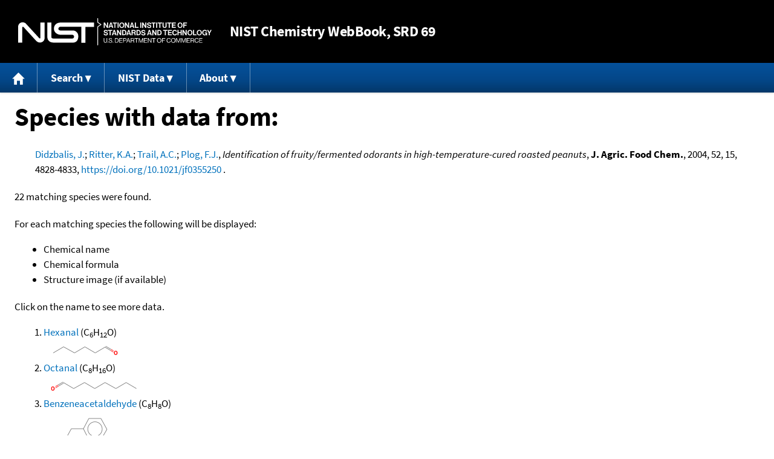

--- FILE ---
content_type: text/html; charset=UTF-8
request_url: https://webbook.nist.gov/cgi/cbook.cgi?Source=2004DID%2FRIT4828-4833&Units=SI&Mask=2000
body_size: 4633
content:
<!DOCTYPE html>
<html lang="en">
<head>
<meta http-equiv="Content-Type" content="text/html; charset=UTF-8" />
<meta http-equiv="X-UA-Compatible" content="IE=edge" />
<title>Search Results</title>
<meta name="ROBOTS" content="NOINDEX, NOFOLLOW" />

<meta name="viewport" content="width = device-width" />

<link rel="stylesheet" type="text/css"
 href="/chemistry/style/webbook.css"
 title="Default Chemistry WebBook style"
 media="screen, print" />

<link rel="icon"
 sizes="64x64 48x48 32x32 16x16"
 href="/favicon.ico"
 type="image/x-icon" />

<link rel="apple-touch-icon"
 sizes="76x76"
 href="/chemistry/img/touch-icon-76x76.png"
 type="image/png" />
<link rel="apple-touch-icon"
 sizes="120x120"
 href="/chemistry/img/touch-icon-120x120.png"
 type="image/png" />
<link rel="apple-touch-icon"
 sizes="152x152"
 href="/chemistry/img/touch-icon-152x152.png"
 type="image/png" />
<link rel="apple-touch-icon"
 sizes="180x180"
 href="/chemistry/img/touch-icon-180x180.png"
 type="image/png" />
<link rel="apple-touch-icon"
 sizes="192x192"
 href="/chemistry/img/touch-icon-192x192.png"
 type="image/png" />

<link rel="manifest"
 href="/manifest.webmanifest"
 type="application/manifest+json" />

<link rel="help"
 href="/chemistry/#Documentation"
 title="Documentation" />
<link rel="search"
 href="/chemistry/#Search"
 title="Search options" />
<link rel="author"
 href="/chemistry/#Top"
 title="Credits" />
<link rel="license"
 href="/chemistry/#Notes"
 title="Notes" />

<link rel="home"
 href="/chemistry/"
 title="Main site page" />


<!-- Dublin Core metadata -->
<link rel="schema.DCTERMS" href="http://purl.org/dc/terms/" />

<meta name="DCTERMS.title"
  content="Search Results" />
<meta name="DCTERMS.creator"
 content="NIST Office of Data and Informatics" />
<meta name="DCTERMS.publisher"
 content="National Institute of Standards and Technology" />
<link rel="DCTERMS.isPartOf"
  href="https://doi.org/10.18434/T4D303" />

<!-- Open Graph metadata -->
<meta name="og:title"
  content="Search Results" />
<meta name="og:type"
  content="website" />

<meta name="og:image"
  content="/chemistry/img/touch-icon-180x180.png" />
<meta name="og:image:alt"
 content="site icon" />


<!-- Schema.org metadata -->
<script type="application/ld+json">
{
  "@context" : "http://schema.org/",
  "@type" : "Dataset",
  "name" : "Search Results",
  "description" : "This page, \"Search Results\", is part of the NIST Chemistry WebBook. This site and its contents are part of the NIST Standard Reference Data Program.",
  "license" : "https://www.nist.gov/open/copyright-fair-use-and-licensing-statements-srd-data-software-and-technical-series-publications#SRD",
  "publisher" : {
    "@type" : "Organization",
    "@id" : "https://ror.org/05xpvk416",
    "name" : "National Institute of Standards and Technology",
    "url" : "https://www.nist.gov",
    "sameAs" : "https://doi.org/10.13039/100000161"
  },
  "isPartOf" : "https://doi.org/10.18434/T4D303"
}
</script>



<!-- GSA Digital Analytics Program -->
<script async="async" id="_fed_an_ua_tag" src="https://dap.digitalgov.gov/Universal-Federated-Analytics-Min.js?agency=NIST&amp;subagency=webbook&amp;yt=false&amp;exts=mol,sdf,jdx,ppsx,pps,f90,sch,rtf,wrl,txz,m1v,xlsm,msi,xsd,f,tif,eps,mpg,xml,pl,xlt,c"></script>
<!-- End of GSA Digital Analytics Program -->
<!-- NIST Google Analtyics -->
<script async="async" src="https://www.googletagmanager.com/gtag/js?id=G-PS24JGCKSZ"></script>
<script>
  window.dataLayer = window.dataLayer || [];
  function gtag(){dataLayer.push(arguments);}
  gtag('js', new Date());
  gtag('config', 'G-PS24JGCKSZ',
       {'cookie_domain': 'webbook.nist.gov',
        'cookie_flags': 'SameSite=None;Secure'});
</script>
<!-- End of NIST Google Analytics -->









<script type="text/javascript"
        src="/packages/jquery/jquery-3.5.1.min.js"></script>





<script type="text/javascript"
        src="/packages/menu/menu.js"></script>




<script type="text/javascript"
 src="/packages/nist/nist-exit-script.js"></script>

<script type="text/javascript"
 src="/packages/local/copy-button.js"></script>

<!-- svg4everybody.js by Jon Neal enables external SVG on older
     browsers. See https://github.com/jonathantneal/svg4everybody
     for more information. -->
<script src="/packages/svg4everybody/svg4everybody.js"></script>
<script>svg4everybody();</script>


</head>
<body>
<p id="skip-link"><a class="element-invisible element-focusable" href="#main">
Jump to content</a>
</p>
<header>
<div class="webbook_header_bar"  role="presentation"
  aria-label="Site label for NIST Chemistry WebBook">
<span class="logo">
  <a target="_blank" rel="noopener noreferrer" href="https://www.nist.gov/"
     title="Link to NIST home page">National Institute of Standards and
    Technology</a>
</span>
<h1><span class="no-handheld">NIST</span> Chemistry
  WebBook<span class="no-handheld">, SRD 69</span></h1>
</div>

<div class="no-print" role="navigation" aria-label="Main menu">
  <ul class="webbook_nav">
    <li>
      <a href="/chemistry/"
         title="Main page of this site">
        <span class="sr-only">Home</span>
        <svg xmlns="http://www.w3.org/2000/svg"
             xmlns:xlink="http://www.w3.org/1999/xlink"
             class="webbook_icon_big" role="img"
             aria-label="Home" aria-hidden="true">
          <use xlink:href="/chemistry//img/icons.svg#home-icon"></use>
      </svg></a>
    </li>
    <li>
      <a class="menu_below" href="#">Search</a>
      <ul>
        <li>
          <a href="/chemistry/name-ser/"
             title="Search for species by chemical name">
            Name</a>
        </li>
        <li>
          <a href="/chemistry/form-ser/"
             title="Search for species by chemical formula">
            Formula</a>
        </li>
        <li>
          <a href="/chemistry/inchi-ser/"
             title="Search for species by InChI or InChIKey">
            IUPAC identifier</a>
        </li>
        <li>
          <a href="/chemistry/cas-ser/"
             title="Search for species by CAS number">
            CAS number</a>
        </li>
        <li>
          <a href="/chemistry/#Search"
             title="More serach options on the main page of this site">
            More options</a>
        </li>
      </ul>
    </li>
    <li class="no-handheld">
      <a class="menu_below" href="#">NIST Data</a>
      <ul>
        <li>
          <a href="https://www.nist.gov/srd/"
             title="Standard Reference Data page">SRD Program
          </a>
        </li>
        <li>
          <a href="https://data.nist.gov/sdp/"
             title="NIST data discovery site">Science Data Portal
          </a>
        </li>
        <li>
          <a href="https://www.nist.gov/mml/odi/"
             title="Office of Data and Informatics page">Office of Data
            and Informatics
          </a>
        </li>
      </ul>
    </li>
    <li>
      <a class="menu_below" href="#">About</a>
      <ul>
        <li>
          <a href="/chemistry/faq/"
             title="Frequently asked questions page">
          FAQ</a>
        </li>
        <li>
          <a href="/chemistry/#CreditsControl"
             title="Credits on the main page of the site">
            Credits</a>
        </li>
        <li>
          <a href="/chemistry/#Documentation"
             title="More documentation on the main page of the site">
            More documentation</a>
        </li>
      </ul>
    </li>
  </ul>
</div>

</header>

<main id="main">





<h1>Species with data from:</h1>

<p class="indented">
<span class="Z3988" title="ctx_ver=Z39.88-2004&amp;rft_val_fmt=info%3Aofi%2Ffmt%3Akev%3Amtx%3Ajournal&amp;rft.au=Didzbalis%2C+J.&amp;rft.au=Ritter%2C+K.A.&amp;rft.au=Trail%2C+A.C.&amp;rft.au=Plog%2C+F.J.&amp;rft_id=info%3Adoi%2F10.1021%2Fjf0355250&amp;rft.atitle=Identification+of+fruity%2Ffermented+odorants+in+high-temperature-cured+roasted+peanuts&amp;rft.date=2004&amp;rft.pages=4828-4833&amp;rft.stitle=J.+Agric.+Food+Chem.&amp;rft.volume=52&amp;rft.issue=15"></span>
<a href="/cgi/cbook.cgi?Author=Didzbalis%2C+J.&amp;Units=SI&amp;Mask=2000">Didzbalis, J.</a>; <a href="/cgi/cbook.cgi?Author=Ritter%2C+K.A.&amp;Units=SI&amp;Mask=2000">Ritter, K.A.</a>; <a href="/cgi/cbook.cgi?Author=Trail%2C+A.C.&amp;Units=SI&amp;Mask=2000">Trail, A.C.</a>; <a href="/cgi/cbook.cgi?Author=Plog%2C+F.J.&amp;Units=SI&amp;Mask=2000">Plog, F.J.</a>,
<em>Identification of fruity/fermented odorants in high-temperature-cured roasted peanuts</em>,
<strong>J. Agric. Food Chem.</strong>, 2004, 52, 15, 4828-4833, <a title="The International DOI Foundation's resolver link for 10.1021/jf0355250"
 href="https://dx.doi.org/10.1021/jf0355250">https://doi.org/10.1021/jf0355250</a>
.
</p>




<p>
22 matching species were found.
</p>


<p>
For each matching species the following will be displayed:
</p>
<ul>

<li>Chemical name</li>
<li>Chemical formula</li>
<li>Structure image (if available)</li>
</ul>

<p>
Click on the name to see more data.
</p>

<ol>
<li><a href="/cgi/cbook.cgi?ID=C66251&amp;Units=SI&amp;Mask=2000">Hexanal</a>  (C<sub>6</sub>H<sub>12</sub>O)<br /><img src="/cgi/cbook.cgi?Reduced=C66251&amp;Type=Color" style="vertical-align: top;" alt="C6H12O" />
</li>
<li><a href="/cgi/cbook.cgi?ID=C124130&amp;Units=SI&amp;Mask=2000">Octanal</a>  (C<sub>8</sub>H<sub>16</sub>O)<br /><img src="/cgi/cbook.cgi?Reduced=C124130&amp;Type=Color" style="vertical-align: top;" alt="C8H16O" />
</li>
<li><a href="/cgi/cbook.cgi?ID=C122781&amp;Units=SI&amp;Mask=2000">Benzeneacetaldehyde</a>  (C<sub>8</sub>H<sub>8</sub>O)<br /><img src="/cgi/cbook.cgi?Reduced=C122781&amp;Type=Color" style="vertical-align: top;" alt="C8H8O" />
</li>
<li><a href="/cgi/cbook.cgi?ID=C142621&amp;Units=SI&amp;Mask=2000">Hexanoic acid</a>  (C<sub>6</sub>H<sub>12</sub>O<sub>2</sub>)<br /><img src="/cgi/cbook.cgi?Reduced=C142621&amp;Type=Color" style="vertical-align: top;" alt="C6H12O2" />
</li>
<li><a href="/cgi/cbook.cgi?ID=C107926&amp;Units=SI&amp;Mask=2000">Butanoic acid</a>  (C<sub>4</sub>H<sub>8</sub>O<sub>2</sub>)<br /><img src="/cgi/cbook.cgi?Reduced=C107926&amp;Type=Color" style="vertical-align: top;" alt="C4H8O2" />
</li>
<li><a href="/cgi/cbook.cgi?ID=C3268493&amp;Units=SI&amp;Mask=2000">Methional</a>  (C<sub>4</sub>H<sub>8</sub>OS)<br /><img src="/cgi/cbook.cgi?Reduced=C3268493&amp;Type=Color" style="vertical-align: top;" alt="C4H8OS" />
</li>
<li><a href="/cgi/cbook.cgi?ID=C503742&amp;Units=SI&amp;Mask=2000">Butanoic acid, 3-methyl-</a>  (C<sub>5</sub>H<sub>10</sub>O<sub>2</sub>)<br /><img src="/cgi/cbook.cgi?Reduced=C503742&amp;Type=Color" style="vertical-align: top;" alt="C5H10O2" />
</li>
<li><a href="/cgi/cbook.cgi?ID=C431038&amp;Units=SI&amp;Mask=2000">2,3-Butanedione</a>  (C<sub>4</sub>H<sub>6</sub>O<sub>2</sub>)<br /><img src="/cgi/cbook.cgi?Reduced=C431038&amp;Type=Color" style="vertical-align: top;" alt="C4H6O2" />
</li>
<li><a href="/cgi/cbook.cgi?ID=C90051&amp;Units=SI&amp;Mask=2000">Phenol, 2-methoxy-</a>  (C<sub>7</sub>H<sub>8</sub>O<sub>2</sub>)<br /><img src="/cgi/cbook.cgi?Reduced=C90051&amp;Type=Color" style="vertical-align: top;" alt="C7H8O2" />
</li>
<li><a href="/cgi/cbook.cgi?ID=C7452791&amp;Units=SI&amp;Mask=2000">Butanoic acid, 2-methyl-, ethyl ester</a>  (C<sub>7</sub>H<sub>14</sub>O<sub>2</sub>)<br /><img src="/cgi/cbook.cgi?Reduced=C7452791&amp;Type=Color" style="vertical-align: top;" alt="C7H14O2" />
</li>
<li><a href="/cgi/cbook.cgi?ID=C3658773&amp;Units=SI&amp;Mask=2000">Furaneol</a>  (C<sub>6</sub>H<sub>8</sub>O<sub>3</sub>)<br /><img src="/cgi/cbook.cgi?Reduced=C3658773&amp;Type=Color" style="vertical-align: top;" alt="C6H8O3" />
</li>
<li><a href="/cgi/cbook.cgi?ID=C600146&amp;Units=SI&amp;Mask=2000">2,3-Pentanedione</a>  (C<sub>5</sub>H<sub>8</sub>O<sub>2</sub>)<br /><img src="/cgi/cbook.cgi?Reduced=C600146&amp;Type=Color" style="vertical-align: top;" alt="C5H8O2" />
</li>
<li><a href="/cgi/cbook.cgi?ID=C14667551&amp;Units=SI&amp;Mask=2000">Pyrazine, trimethyl-</a>  (C<sub>7</sub>H<sub>10</sub>N<sub>2</sub>)<br /><img src="/cgi/cbook.cgi?Reduced=C14667551&amp;Type=Color" style="vertical-align: top;" alt="C7H10N2" />
</li>
<li><a href="/cgi/cbook.cgi?ID=C97621&amp;Units=SI&amp;Mask=2000">Propanoic acid, 2-methyl-, ethyl ester</a>  (C<sub>6</sub>H<sub>12</sub>O<sub>2</sub>)<br /><img src="/cgi/cbook.cgi?Reduced=C97621&amp;Type=Color" style="vertical-align: top;" alt="C6H12O2" />
</li>
<li><a href="/cgi/cbook.cgi?ID=C108645&amp;Units=SI&amp;Mask=2000">Butanoic acid, 3-methyl-, ethyl ester</a>  (C<sub>7</sub>H<sub>14</sub>O<sub>2</sub>)<br /><img src="/cgi/cbook.cgi?Reduced=C108645&amp;Type=Color" style="vertical-align: top;" alt="C7H14O2" />
</li>
<li><a href="/cgi/cbook.cgi?ID=C108509&amp;Units=SI&amp;Mask=2000">Pyrazine, 2,6-dimethyl-</a>  (C<sub>6</sub>H<sub>8</sub>N<sub>2</sub>)<br /><img src="/cgi/cbook.cgi?Reduced=C108509&amp;Type=Color" style="vertical-align: top;" alt="C6H8N2" />
</li>
<li><a href="/cgi/cbook.cgi?ID=C5910894&amp;Units=SI&amp;Mask=2000">Pyrazine, 2,3-dimethyl-</a>  (C<sub>6</sub>H<sub>8</sub>N<sub>2</sub>)<br /><img src="/cgi/cbook.cgi?Reduced=C5910894&amp;Type=Color" style="vertical-align: top;" alt="C6H8N2" />
</li>
<li><a href="/cgi/cbook.cgi?ID=C13360651&amp;Units=SI&amp;Mask=2000">Pyrazine, 3-ethyl-2,5-dimethyl-</a>  (C<sub>8</sub>H<sub>12</sub>N<sub>2</sub>)<br /><img src="/cgi/cbook.cgi?Reduced=C13360651&amp;Type=Color" style="vertical-align: top;" alt="C8H12N2" />
</li>
<li><a href="/cgi/cbook.cgi?ID=C13925070&amp;Units=SI&amp;Mask=2000">Pyrazine, 2-ethyl-3,5-dimethyl-</a>  (C<sub>8</sub>H<sub>12</sub>N<sub>2</sub>)<br /><img src="/cgi/cbook.cgi?Reduced=C13925070&amp;Type=Color" style="vertical-align: top;" alt="C8H12N2" />
</li>
<li><a href="/cgi/cbook.cgi?ID=C13925003&amp;Units=SI&amp;Mask=2000">Pyrazine, ethyl-</a>  (C<sub>6</sub>H<sub>8</sub>N<sub>2</sub>)<br /><img src="/cgi/cbook.cgi?Reduced=C13925003&amp;Type=Color" style="vertical-align: top;" alt="C6H8N2" />
</li>
<li><a href="/cgi/cbook.cgi?ID=C13360640&amp;Units=SI&amp;Mask=2000">Pyrazine, 2-ethyl-5-methyl-</a>  (C<sub>7</sub>H<sub>10</sub>N<sub>2</sub>)<br /><img src="/cgi/cbook.cgi?Reduced=C13360640&amp;Type=Color" style="vertical-align: top;" alt="C7H10N2" />
</li>
<li><a href="/cgi/cbook.cgi?ID=C98022&amp;Units=SI&amp;Mask=2000">2-Furfurylthiol</a>  (C<sub>5</sub>H<sub>6</sub>OS)<br /><img src="/cgi/cbook.cgi?Reduced=C98022&amp;Type=Color" style="vertical-align: top;" alt="C5H6OS" />
</li>
</ol>

</main>

<footer id="footer">


<p id="copyright" lang="en">&copy; <em>2025 by the U.S. Secretary of Commerce
on behalf of the United States of America. All rights reserved.</em>
</p>

<p lang="en">
Copyright for NIST Standard Reference Data is governed by
the <a href="https://www.nist.gov/srd/public-law"
 title="Link to page with information on the Standard Reference Data Act">
Standard Reference Data Act</a>.
</p>

<hr />


<div class="row">
  <ul class="list-center-inline">
    <li><a href="https://www.nist.gov/privacy-policy"
           title="page with privacy statement"
           target="_blank" rel="noopener noreferrer">Privacy Statement</a></li>
    <li><a href="https://www.nist.gov/privacy-policy#privpolicy"
           title="page with privacy policy"
           target="_blank" rel="noopener noreferrer">Privacy Policy</a></li>
    <li><a href="https://www.nist.gov/privacy-policy#secnot"
           title="page with security notice"
           target="_blank" rel="noopener noreferrer">Security Notice</a></li>
  </ul>
  <ul class="list-center-inline">
    <li><a href="https://www.nist.gov/disclaimer"
           title="page with NIST disclaimer"
           target="_blank" rel="noopener noreferrer">Disclaimer</a>

      (Note: This site is covered by copyright.)</li>
  </ul>
  <ul class="list-center-inline">

    <li><a href="https://www.nist.gov/privacy-policy#accesstate"
           title="page with accessibility statement"
           target="_blank" rel="noopener noreferrer">Accessibility Statement</a></li>
    <li><a href="https://www.nist.gov/office-director/freedom-information-act"
           title="page about Freedom of Information Act"
           target="_blank" rel="noopener noreferrer">FOIA</a></li>

    <li><a href="/chemistry/contact/"
           title="page with contact information"
           target="_blank" rel="noopener noreferrer">Contact Us</a></li>

  </ul>
</div>

</footer>
<script>(function(){function c(){var b=a.contentDocument||a.contentWindow.document;if(b){var d=b.createElement('script');d.innerHTML="window.__CF$cv$params={r:'9c43bedf5b1c7a66',t:'MTc2OTQ2OTY3NQ=='};var a=document.createElement('script');a.src='/cdn-cgi/challenge-platform/scripts/jsd/main.js';document.getElementsByTagName('head')[0].appendChild(a);";b.getElementsByTagName('head')[0].appendChild(d)}}if(document.body){var a=document.createElement('iframe');a.height=1;a.width=1;a.style.position='absolute';a.style.top=0;a.style.left=0;a.style.border='none';a.style.visibility='hidden';document.body.appendChild(a);if('loading'!==document.readyState)c();else if(window.addEventListener)document.addEventListener('DOMContentLoaded',c);else{var e=document.onreadystatechange||function(){};document.onreadystatechange=function(b){e(b);'loading'!==document.readyState&&(document.onreadystatechange=e,c())}}}})();</script><script defer src="https://static.cloudflareinsights.com/beacon.min.js/vcd15cbe7772f49c399c6a5babf22c1241717689176015" integrity="sha512-ZpsOmlRQV6y907TI0dKBHq9Md29nnaEIPlkf84rnaERnq6zvWvPUqr2ft8M1aS28oN72PdrCzSjY4U6VaAw1EQ==" data-cf-beacon='{"version":"2024.11.0","token":"9ef5b487afff42a68917b2d63593a474","server_timing":{"name":{"cfCacheStatus":true,"cfEdge":true,"cfExtPri":true,"cfL4":true,"cfOrigin":true,"cfSpeedBrain":true},"location_startswith":null}}' crossorigin="anonymous"></script>
</body>
</html>
